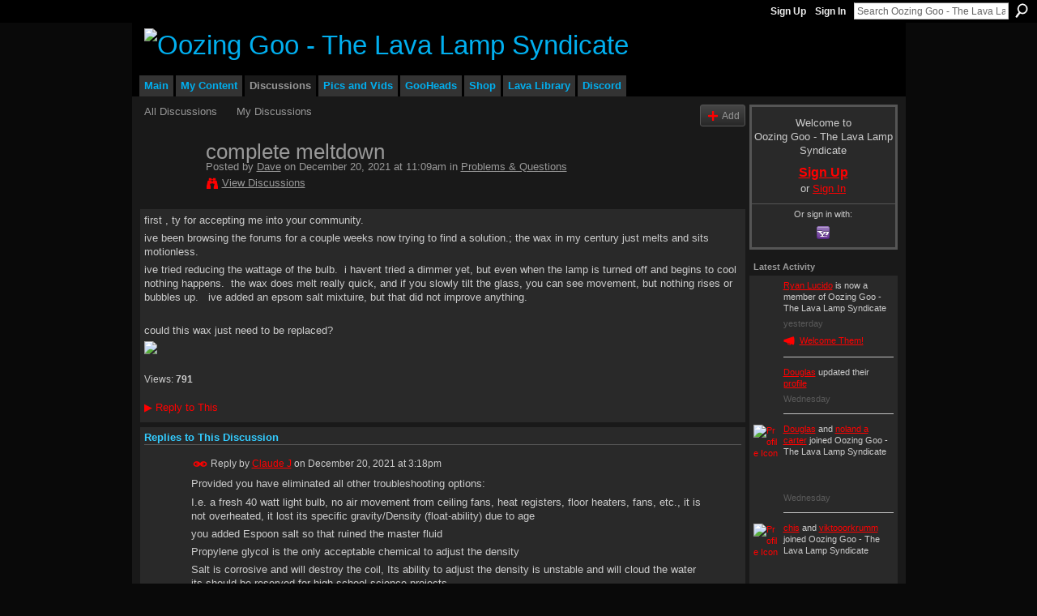

--- FILE ---
content_type: text/html; charset=UTF-8
request_url: https://oozinggoo.ning.com/forum/topics/complete-meltdown
body_size: 74088
content:
<!DOCTYPE html>
<html lang="en" xmlns:og="http://ogp.me/ns#">
    <head data-layout-view="default">
<script>
    window.dataLayer = window.dataLayer || [];
            dataLayer.push({'googleAnalyticsMeasurementId': 'G-JGWQZ0826K'});
    </script>
<!-- Google Tag Manager -->
<script>(function(w,d,s,l,i){w[l]=w[l]||[];w[l].push({'gtm.start':
new Date().getTime(),event:'gtm.js'});var f=d.getElementsByTagName(s)[0],
j=d.createElement(s),dl=l!='dataLayer'?'&l='+l:'';j.async=true;j.src=
'https://www.googletagmanager.com/gtm.js?id='+i+dl;f.parentNode.insertBefore(j,f);
})(window,document,'script','dataLayer','GTM-T5W4WQ');</script>
<!-- End Google Tag Manager -->
            <meta http-equiv="Content-Type" content="text/html; charset=utf-8" />
    <title>complete meltdown - Oozing Goo - The Lava Lamp Syndicate</title>
    <link rel="icon" href="https://oozinggoo.ning.com/favicon.ico" type="image/x-icon" />
    <link rel="SHORTCUT ICON" href="https://oozinggoo.ning.com/favicon.ico" type="image/x-icon" />
    <meta name="description" content="first , ty for accepting me into your community.
ive been browsing the forums for a couple weeks now trying to find a solution.; the wax in my century just mel…" />
<meta name="title" content="complete meltdown" />
<meta property="og:type" content="website" />
<meta property="og:url" content="https://oozinggoo.ning.com/forum/topics/complete-meltdown" />
<meta property="og:title" content="complete meltdown" />
<meta property="og:image" content="https://storage.ning.com/topology/rest/1.0/file/get/9929421878?profile=RESIZE_710x">
<meta name="twitter:card" content="summary" />
<meta name="twitter:title" content="complete meltdown" />
<meta name="twitter:description" content="first , ty for accepting me into your community.
ive been browsing the forums for a couple weeks now trying to find a solution.; the wax in my century just mel…" />
<meta name="twitter:image" content="https://storage.ning.com/topology/rest/1.0/file/get/9929421878?profile=RESIZE_710x" />
<link rel="image_src" href="https://storage.ning.com/topology/rest/1.0/file/get/9929421878?profile=RESIZE_710x" />
<script type="text/javascript">
    djConfig = { preventBackButtonFix: false, isDebug: false }
ning = {"CurrentApp":{"premium":true,"iconUrl":"https:\/\/storage.ning.com\/topology\/rest\/1.0\/file\/get\/3079516157?profile=UPSCALE_150x150","url":"httpsoozinggoo.ning.com","domains":[],"online":true,"privateSource":true,"id":"oozinggoo","appId":1566398,"description":"The ultimate lava lamp community. OG was born in &#039;97 and includes a collector&#039;s network, how to make lava lamps, a vintage gallery and more.","name":"Oozing Goo - The Lava Lamp Syndicate","owner":"28p1ay0osml0b","createdDate":"2007-11-21T02:57:57.434Z","runOwnAds":false,"category":{"mathmos":null,"lamps":null,"collectors":null,"pictures":null,"lavalamp":null,"lave":null,"forum":null,"lava":null,"collection":null,"lamp":null,"collecting":null},"tags":["mathmos","lamps","collectors","pictures","lavalamp","lave","forum","lava","collection","lamp","collecting"]},"CurrentProfile":null,"maxFileUploadSize":5};
        (function(){
            if (!window.ning) { return; }

            var age, gender, rand, obfuscated, combined;

            obfuscated = document.cookie.match(/xgdi=([^;]+)/);
            if (obfuscated) {
                var offset = 100000;
                obfuscated = parseInt(obfuscated[1]);
                rand = obfuscated / offset;
                combined = (obfuscated % offset) ^ rand;
                age = combined % 1000;
                gender = (combined / 1000) & 3;
                gender = (gender == 1 ? 'm' : gender == 2 ? 'f' : 0);
                ning.viewer = {"age":age,"gender":gender};
            }
        })();

        if (window.location.hash.indexOf('#!/') == 0) {
        window.location.replace(window.location.hash.substr(2));
    }
    window.xg = window.xg || {};
xg.captcha = {
    'shouldShow': false,
    'siteKey': '6Ldf3AoUAAAAALPgNx2gcXc8a_5XEcnNseR6WmsT'
};
xg.addOnRequire = function(f) { xg.addOnRequire.functions.push(f); };
xg.addOnRequire.functions = [];
xg.addOnFacebookLoad = function (f) { xg.addOnFacebookLoad.functions.push(f); };
xg.addOnFacebookLoad.functions = [];
xg._loader = {
    p: 0,
    loading: function(set) {  this.p++; },
    onLoad: function(set) {
                this.p--;
        if (this.p == 0 && typeof(xg._loader.onDone) == 'function') {
            xg._loader.onDone();
        }
    }
};
xg._loader.loading('xnloader');
if (window.bzplcm) {
    window.bzplcm._profileCount = 0;
    window.bzplcm._profileSend = function() { if (window.bzplcm._profileCount++ == 1) window.bzplcm.send(); };
}
xg._loader.onDone = function() {
            if(window.bzplcm)window.bzplcm.start('ni');
        xg.shared.util.parseWidgets();    var addOnRequireFunctions = xg.addOnRequire.functions;
    xg.addOnRequire = function(f) { f(); };
    try {
        if (addOnRequireFunctions) { dojo.lang.forEach(addOnRequireFunctions, function(onRequire) { onRequire.apply(); }); }
    } catch (e) {
        if(window.bzplcm)window.bzplcm.ts('nx').send();
        throw e;
    }
    if(window.bzplcm) { window.bzplcm.stop('ni'); window.bzplcm._profileSend(); }
};
window.xn = { track: { event: function() {}, pageView: function() {}, registerCompletedFlow: function() {}, registerError: function() {}, timer: function() { return { lapTime: function() {} }; } } };</script>
<meta name="medium" content="news" /><link rel="alternate" type="application/atom+xml" title="complete meltdown - Oozing Goo - The Lava Lamp Syndicate" href="https://oozinggoo.ning.com/forum/topics/complete-meltdown?feed=yes&amp;xn_auth=no" /><link rel="alternate" type="application/atom+xml" title="Discussion Forum - Oozing Goo - The Lava Lamp Syndicate" href="https://oozinggoo.ning.com/forum?sort=mostRecent&amp;feed=yes&amp;xn_auth=no" /><link rel="alternate" type="application/rss+xml" title="Latest Activity - Oozing Goo - The Lava Lamp Syndicate" href="https://oozinggoo.ning.com/activity/log/list?fmt=rss" />
<style type="text/css" media="screen,projection">
#xg_navigation ul div.xg_subtab ul li a {
    color:#CCCCCC;
    background:#060606;
}
#xg_navigation ul div.xg_subtab ul li a:hover {
    color:#FFFFFF;
    background:#2C2C2C;
}
</style>

<style type="text/css" media="screen,projection">
@import url("https://static.ning.com/socialnetworkmain/widgets/index/css/common.min.css?xn_version=1229287718");
@import url("https://static.ning.com/socialnetworkmain/widgets/forum/css/component.min.css?xn_version=148829171");

</style>

<style type="text/css" media="screen,projection">
@import url("/generated-69468fc6364a63-78166142-css?xn_version=202512201152");

</style>

<style type="text/css" media="screen,projection">
@import url("/generated-69468fc5c08a77-91891291-css?xn_version=202512201152");

</style>

<!--[if IE 6]>
    <link rel="stylesheet" type="text/css" href="https://static.ning.com/socialnetworkmain/widgets/index/css/common-ie6.min.css?xn_version=463104712" />
<![endif]-->
<!--[if IE 7]>
<link rel="stylesheet" type="text/css" href="https://static.ning.com/socialnetworkmain/widgets/index/css/common-ie7.css?xn_version=2712659298" />
<![endif]-->
<link rel="EditURI" type="application/rsd+xml" title="RSD" href="https://oozinggoo.ning.com/profiles/blog/rsd" />
<script type="text/javascript">(function(a,b){if(/(android|bb\d+|meego).+mobile|avantgo|bada\/|blackberry|blazer|compal|elaine|fennec|hiptop|iemobile|ip(hone|od)|iris|kindle|lge |maemo|midp|mmp|netfront|opera m(ob|in)i|palm( os)?|phone|p(ixi|re)\/|plucker|pocket|psp|series(4|6)0|symbian|treo|up\.(browser|link)|vodafone|wap|windows (ce|phone)|xda|xiino/i.test(a)||/1207|6310|6590|3gso|4thp|50[1-6]i|770s|802s|a wa|abac|ac(er|oo|s\-)|ai(ko|rn)|al(av|ca|co)|amoi|an(ex|ny|yw)|aptu|ar(ch|go)|as(te|us)|attw|au(di|\-m|r |s )|avan|be(ck|ll|nq)|bi(lb|rd)|bl(ac|az)|br(e|v)w|bumb|bw\-(n|u)|c55\/|capi|ccwa|cdm\-|cell|chtm|cldc|cmd\-|co(mp|nd)|craw|da(it|ll|ng)|dbte|dc\-s|devi|dica|dmob|do(c|p)o|ds(12|\-d)|el(49|ai)|em(l2|ul)|er(ic|k0)|esl8|ez([4-7]0|os|wa|ze)|fetc|fly(\-|_)|g1 u|g560|gene|gf\-5|g\-mo|go(\.w|od)|gr(ad|un)|haie|hcit|hd\-(m|p|t)|hei\-|hi(pt|ta)|hp( i|ip)|hs\-c|ht(c(\-| |_|a|g|p|s|t)|tp)|hu(aw|tc)|i\-(20|go|ma)|i230|iac( |\-|\/)|ibro|idea|ig01|ikom|im1k|inno|ipaq|iris|ja(t|v)a|jbro|jemu|jigs|kddi|keji|kgt( |\/)|klon|kpt |kwc\-|kyo(c|k)|le(no|xi)|lg( g|\/(k|l|u)|50|54|\-[a-w])|libw|lynx|m1\-w|m3ga|m50\/|ma(te|ui|xo)|mc(01|21|ca)|m\-cr|me(rc|ri)|mi(o8|oa|ts)|mmef|mo(01|02|bi|de|do|t(\-| |o|v)|zz)|mt(50|p1|v )|mwbp|mywa|n10[0-2]|n20[2-3]|n30(0|2)|n50(0|2|5)|n7(0(0|1)|10)|ne((c|m)\-|on|tf|wf|wg|wt)|nok(6|i)|nzph|o2im|op(ti|wv)|oran|owg1|p800|pan(a|d|t)|pdxg|pg(13|\-([1-8]|c))|phil|pire|pl(ay|uc)|pn\-2|po(ck|rt|se)|prox|psio|pt\-g|qa\-a|qc(07|12|21|32|60|\-[2-7]|i\-)|qtek|r380|r600|raks|rim9|ro(ve|zo)|s55\/|sa(ge|ma|mm|ms|ny|va)|sc(01|h\-|oo|p\-)|sdk\/|se(c(\-|0|1)|47|mc|nd|ri)|sgh\-|shar|sie(\-|m)|sk\-0|sl(45|id)|sm(al|ar|b3|it|t5)|so(ft|ny)|sp(01|h\-|v\-|v )|sy(01|mb)|t2(18|50)|t6(00|10|18)|ta(gt|lk)|tcl\-|tdg\-|tel(i|m)|tim\-|t\-mo|to(pl|sh)|ts(70|m\-|m3|m5)|tx\-9|up(\.b|g1|si)|utst|v400|v750|veri|vi(rg|te)|vk(40|5[0-3]|\-v)|vm40|voda|vulc|vx(52|53|60|61|70|80|81|83|85|98)|w3c(\-| )|webc|whit|wi(g |nc|nw)|wmlb|wonu|x700|yas\-|your|zeto|zte\-/i.test(a.substr(0,4)))window.location.replace(b)})(navigator.userAgent||navigator.vendor||window.opera,'https://oozinggoo.ning.com/m/discussion?id=1566398%3ATopic%3A854337');</script>
    </head>
    <body>
<!-- Google Tag Manager (noscript) -->
<noscript><iframe src="https://www.googletagmanager.com/ns.html?id=GTM-T5W4WQ"
height="0" width="0" style="display:none;visibility:hidden"></iframe></noscript>
<!-- End Google Tag Manager (noscript) -->
                <div id="xn_bar">
            <div id="xn_bar_menu">
                <div id="xn_bar_menu_branding" >
                                    </div>

                <div id="xn_bar_menu_more">
                    <form id="xn_bar_menu_search" method="GET" action="https://oozinggoo.ning.com/main/search/search">
                        <fieldset>
                            <input type="text" name="q" id="xn_bar_menu_search_query" value="Search Oozing Goo - The Lava Lamp Syndicate" _hint="Search Oozing Goo - The Lava Lamp Syndicate" accesskey="4" class="text xj_search_hint" />
                            <a id="xn_bar_menu_search_submit" href="#" onclick="document.getElementById('xn_bar_menu_search').submit();return false">Search</a>
                        </fieldset>
                    </form>
                </div>

                            <ul id="xn_bar_menu_tabs">
                                            <li><a href="https://oozinggoo.ning.com/main/authorization/signUp?target=https%3A%2F%2Foozinggoo.ning.com%2Fforum%2Ftopics%2Fcomplete-meltdown">Sign Up</a></li>
                                                <li><a href="https://oozinggoo.ning.com/main/authorization/signIn?target=https%3A%2F%2Foozinggoo.ning.com%2Fforum%2Ftopics%2Fcomplete-meltdown">Sign In</a></li>
                                    </ul>
                        </div>
        </div>
        
        
        <div id="xg" class="xg_theme xg_widget_forum xg_widget_forum_topic xg_widget_forum_topic_show" data-layout-pack="classic">
            <div id="xg_head">
                <div id="xg_masthead">
                    <p id="xg_sitename"><a id="application_name_header_link" href="/"><img src="https://storage.ning.com/topology/rest/1.0/file/get/3151850154?profile=RESIZE_480x480" alt="Oozing Goo - The Lava Lamp Syndicate"></a></p>
                    
                </div>
                <div id="xg_navigation">
                    <ul>
    <li id="xg_tab_xn35" class="xg_subtab"><a href="/"><span>Main</span></a></li><li dojoType="SubTabHover" id="xg_tab_profile" class="xg_subtab"><a href="/profiles"><span>My Content</span></a><div class="xg_subtab" style="display:none;position:absolute;"><ul class="xg_subtab" style="display:block;" ><li style="list-style:none !important;display:block;text-align:left;"><a href="/forum/topic/listForContributor?" style="float:none;"><span>My Discussions</span></a></li><li style="list-style:none !important;display:block;text-align:left;"><a href="/groups/group/listForContributor?user" style="float:none;"><span>My Groups</span></a></li><li style="list-style:none !important;display:block;text-align:left;"><a href="/photo/photo/listForContributor?" style="float:none;"><span>My Photos</span></a></li><li style="list-style:none !important;display:block;text-align:left;"><a href="/video/video/listForContributor" style="float:none;"><span>My Videos</span></a></li></ul></div></li><li dojoType="SubTabHover" id="xg_tab_xn28" class="xg_subtab this"><a href="https://discord.gg/lavalamp" target="_blank"><span>Discussions</span></a><div class="xg_subtab" style="display:none;position:absolute;"><ul class="xg_subtab" style="display:block;" ><li style="list-style:none !important;display:block;text-align:left;"><a href="/forum" style="float:none;"><span>Discussion Forum</span></a></li><li style="list-style:none !important;display:block;text-align:left;"><a href="https://discord.gg/lavalamp" target="_blank" style="float:none;"><span>Live Chat</span></a></li></ul></div></li><li dojoType="SubTabHover" id="xg_tab_photo" class="xg_subtab"><a href="/photo"><span>Pics and Vids</span></a><div class="xg_subtab" style="display:none;position:absolute;"><ul class="xg_subtab" style="display:block;" ><li style="list-style:none !important;display:block;text-align:left;"><a href="/photo" style="float:none;"><span>Photos</span></a></li><li style="list-style:none !important;display:block;text-align:left;"><a href="/video/video" style="float:none;"><span>Videos</span></a></li></ul></div></li><li dojoType="SubTabHover" id="xg_tab_members" class="xg_subtab"><a href="/profiles/members/"><span>GooHeads</span></a><div class="xg_subtab" style="display:none;position:absolute;"><ul class="xg_subtab" style="display:block;" ><li style="list-style:none !important;display:block;text-align:left;"><a href="/profiles/members/" style="float:none;"><span>All Members</span></a></li></ul></div></li><li dojoType="SubTabHover" id="xg_tab_xn0" class="xg_subtab"><a href="/"><span>Shop</span></a><div class="xg_subtab" style="display:none;position:absolute;"><ul class="xg_subtab" style="display:block;" ><li style="list-style:none !important;display:block;text-align:left;"><a href="https://shop.lava-library.com/" target="_blank" style="float:none;"><span>Lava Library Merch Store</span></a></li><li style="list-style:none !important;display:block;text-align:left;"><a href="https://ozonegifts.com/" target="_blank" style="float:none;"><span>Ozone Gifts</span></a></li><li style="list-style:none !important;display:block;text-align:left;"><a href="https://goolamp.com/" target="_blank" style="float:none;"><span>GOOLAMP</span></a></li><li style="list-style:none !important;display:block;text-align:left;"><a href="https://stardustlamps.com/" target="_blank" style="float:none;"><span>Stardust Lamps</span></a></li></ul></div></li><li id="xg_tab_xn30" class="xg_subtab"><a href="https://lava-library.com/" target="_blank"><span>Lava Library</span></a></li><li id="xg_tab_xn40" class="xg_subtab"><a href="https://discord.com/invite/78XDm3KpDa"><span>Discord</span></a></li></ul>

                </div>
            </div>
            <div id="xg_ad_below_header" class="xg_ad xj_ad_below_header"></div>
            <div id="xg_body">
                
                <div class="xg_column xg_span-16 xj_classic_canvas">
                    <ul class="navigation easyclear">
            <li><a href="https://oozinggoo.ning.com/forum">All Discussions</a></li>
        <li><a href="https://oozinggoo.ning.com/forum/topic/listForContributor?">My Discussions</a></li>
                <li class="right xg_lightborder navbutton"><a href="https://oozinggoo.ning.com/main/authorization/signUp?target=https%3A%2F%2Foozinggoo.ning.com%2Fforum%2Ftopic%2Fnew%3Ftarget%3Dhttps%253A%252F%252Foozinggoo.ning.com%252Fforum%252Ftopics%252Fcomplete-meltdown%26categoryId%3D1566398%253ACategory%253A35" dojoType="PromptToJoinLink" _joinPromptText="Please sign up or sign in to complete this step." _hasSignUp="true" _signInUrl="https://oozinggoo.ning.com/main/authorization/signIn?target=https%3A%2F%2Foozinggoo.ning.com%2Fforum%2Ftopic%2Fnew%3Ftarget%3Dhttps%253A%252F%252Foozinggoo.ning.com%252Fforum%252Ftopics%252Fcomplete-meltdown%26categoryId%3D1566398%253ACategory%253A35" class="xg_sprite xg_sprite-add">Add</a></li>
    </ul>
<div class="xg_module xg_module_with_dialog">
    <div class="xg_headline xg_headline-img xg_headline-2l">
    <div class="ib"><span class="xg_avatar"><a class="fn url" href="http://oozinggoo.ning.com/profile/Dave229"  title="Dave"><span class="table_img dy-avatar dy-avatar-64 "><img  class="photo photo" src="https://storage.ning.com/topology/rest/1.0/file/get/9929148854?profile=RESIZE_64x64&amp;width=64&amp;height=64&amp;crop=1%3A1" alt="" /></span></a></span></div>
<div class="tb"><h1>complete meltdown</h1>
        <ul class="navigation byline">
            <li><a class="nolink">Posted by </a><a href="/profile/Dave229">Dave</a><a class="nolink"> on December 20, 2021 at 11:09am in </a><a href="https://oozinggoo.ning.com/forum/categories/problems-questions/listForCategory">Problems &amp; Questions</a></li>
            <li><a class="xg_sprite xg_sprite-view" href="https://oozinggoo.ning.com/forum/topic/listForContributor?user=f5ebf133fa1d4aabac2bd1011b985e34">View Discussions</a></li>
        </ul>
    </div>
</div>
    <div class="xg_module_body">
        <div class="discussion" data-category-id="1566398:Category:35">
            <div class="description">
                                <div class="xg_user_generated">
                    <p>first , ty for accepting me into your community.</p>
<p>ive been browsing the forums for a couple weeks now trying to find a solution.; the wax in my century just melts and sits motionless.</p>
<p>ive tried reducing the wattage of the bulb.  i havent tried a dimmer yet, but even when the lamp is turned off and begins to cool nothing happens.  the wax does melt really quick, and if you slowly tilt the glass, you can see movement, but nothing rises or bubbles up.   ive added an epsom salt mixtuire, but that did not improve anything.</p>
<p></p>
<p>could this wax just need to be replaced?<a href="https://storage.ning.com/topology/rest/1.0/file/get/9929421878?profile=original" target="_blank" rel="noopener"><img src="https://storage.ning.com/topology/rest/1.0/file/get/9929421878?profile=RESIZE_710x" class="align-full"/></a></p>                </div>
            </div>
        </div>
                    <p class="small" id="tagsList" style="display:none">Tags:<br/></p>
                <div class="left-panel">
                            <p class="share-links clear">
                                </p>
                            <script>xg.addOnRequire(function () { xg.post('/main/viewcount/update?xn_out=json', {key: '1566398:Topic:854337', x: '341600e'}); });</script>                <p class="small dy-clear view-count-container">
    <span class="view-count-label">Views:</span> <span class="view-count">791</span></p>

                    </div>
                <dl id="cf" class="discussion noindent">
            <dd>             <p class="toggle">
            <a href="https://oozinggoo.ning.com/main/authorization/signUp?target=https%3A%2F%2Foozinggoo.ning.com%2Fforum%2Ftopics%2Fcomplete-meltdown" dojoType="PromptToJoinLink" _joinPromptText="Please sign up or sign in to complete this step." _hasSignUp="true" _signInUrl="https://oozinggoo.ning.com/main/authorization/signIn?target=https%3A%2F%2Foozinggoo.ning.com%2Fforum%2Ftopics%2Fcomplete-meltdown"><span><!--[if IE]>&#9658;<![endif]--><![if !IE]>&#9654;<![endif]></span> Reply to This</a>
        </p>
    </dd>        </dl>
    </div>
</div>
    <div class="xg_module">
            <div id="discussionReplies" >
            <div class="xg_module_body">
                <h3 id="comments" _scrollTo="cid-">Replies to This Discussion</h3>
                                    <dl class="discussion clear i0 xg_lightborder">
    <dt class="byline">
        <a name="1566398:Comment:854257" id="cid-1566398:Comment:854257"></a>         <span class="xg_avatar"><a class="fn url" href="http://oozinggoo.ning.com/profile/ClaudeJohnson"  title="Claude J"><span class="table_img dy-avatar dy-avatar-48 "><img  class="photo photo left" src="https://storage.ning.com/topology/rest/1.0/file/get/3280117113?profile=RESIZE_48X48&amp;width=48&amp;height=48&amp;crop=1%3A1" alt="" /></span></a></span><a name="1566398Comment854257" href="https://oozinggoo.ning.com/xn/detail/1566398:Comment:854257" title="Permalink to this Reply" class="xg_icon xg_icon-permalink">Permalink</a> Reply by <a href="https://oozinggoo.ning.com/forum/topic/listForContributor?user=255z5hdid98l1" class="fn url">Claude J</a> on <span class="timestamp">December 20, 2021 at 3:18pm</span>    </dt>
        <dd>
                        <div class="description" id="desc_1566398Comment854257"><div class="xg_user_generated"><p>Provided you have eliminated all other troubleshooting options:</p>
<p>I.e. a fresh 40 watt light bulb, no air movement from ceiling fans, heat registers, floor heaters, fans, etc., it is not overheated, it lost its specific gravity/Density (float-ability) due to age</p>
<p>you added Espoon salt so that ruined the master fluid</p>
<p>Propylene glycol is the only acceptable chemical to adjust the density</p>
<p>Salt is corrosive and will destroy the coil, Its ability to adjust the density is unstable and will cloud the water<br/>its should be reserved for high school science projects.<br/><br/></p>
<p>I'd start over with a 60 Propylene Glycol/ 40 Distilled Water mixture with @1tsp of SLES added to break the surface tension and stop sticking</p>
<p>Then,..adjust accordingly. <br/><br/>It still sinks add more PG</p>
<p>If it floats (without bubbles in the wax) then add more distilled water to make it heavier</p>
<p></p></div></div>
                </dd>
        <dd>
        <ul class="actionlinks">
            <li class="actionlink">
                            <p class="toggle">
                    <a href="https://oozinggoo.ning.com/main/authorization/signUp?target=https%3A%2F%2Foozinggoo.ning.com%2Fforum%2Ftopics%2Fcomplete-meltdown" dojoType="PromptToJoinLink" _joinPromptText="Please sign up or sign in to complete this step." _hasSignUp="true" _signInUrl="https://oozinggoo.ning.com/main/authorization/signIn?target=https%3A%2F%2Foozinggoo.ning.com%2Fforum%2Ftopics%2Fcomplete-meltdown"><span><!--[if IE]>&#9658;<![endif]--><![if !IE]>&#9654;<![endif]></span> Reply</a>
                </p>
                    </li>
    <li class="actionlink"></li>    </ul>
</dl>
<dl class="discussion clear i0 xg_lightborder">
    <dt class="byline">
        <a name="1566398:Comment:854341" id="cid-1566398:Comment:854341"></a>         <span class="xg_avatar"><a class="fn url" href="http://oozinggoo.ning.com/profile/Dave229"  title="Dave"><span class="table_img dy-avatar dy-avatar-48 "><img  class="photo photo left" src="https://storage.ning.com/topology/rest/1.0/file/get/9929148854?profile=RESIZE_48X48&amp;width=48&amp;height=48&amp;crop=1%3A1" alt="" /></span></a></span><a name="1566398Comment854341" href="https://oozinggoo.ning.com/xn/detail/1566398:Comment:854341" title="Permalink to this Reply" class="xg_icon xg_icon-permalink">Permalink</a> Reply by <a href="https://oozinggoo.ning.com/forum/topic/listForContributor?user=f5ebf133fa1d4aabac2bd1011b985e34" class="fn url">Dave</a> on <span class="timestamp">December 20, 2021 at 5:31pm</span>    </dt>
        <dd>
                        <div class="description" id="desc_1566398Comment854341"><div class="xg_user_generated"><p><span>Ty for the info.  The room temp is good, basement room away fro windows or vents and a couple new bulbs were tried. I thought I had read numerous places of using a salt mixture. I’ll get the right stuff and do a fluid change</span></p></div></div>
                </dd>
        <dd>
        <ul class="actionlinks">
            <li class="actionlink">
                            <p class="toggle">
                    <a href="https://oozinggoo.ning.com/main/authorization/signUp?target=https%3A%2F%2Foozinggoo.ning.com%2Fforum%2Ftopics%2Fcomplete-meltdown" dojoType="PromptToJoinLink" _joinPromptText="Please sign up or sign in to complete this step." _hasSignUp="true" _signInUrl="https://oozinggoo.ning.com/main/authorization/signIn?target=https%3A%2F%2Foozinggoo.ning.com%2Fforum%2Ftopics%2Fcomplete-meltdown"><span><!--[if IE]>&#9658;<![endif]--><![if !IE]>&#9654;<![endif]></span> Reply</a>
                </p>
                    </li>
    <li class="actionlink"></li>    </ul>
</dl>
<dl class="discussion clear i0 xg_lightborder">
    <dt class="byline">
        <a name="1566398:Comment:855280" id="cid-1566398:Comment:855280"></a>         <span class="xg_avatar"><a class="fn url" href="http://oozinggoo.ning.com/profile/TikiCarol"  title="Tiki Carol"><span class="table_img dy-avatar dy-avatar-48 "><img  class="photo photo left" src="https://storage.ning.com/topology/rest/1.0/file/get/10024677878?profile=RESIZE_48X48&amp;width=48&amp;height=48&amp;crop=1%3A1" alt="" /></span></a></span><a name="1566398Comment855280" href="https://oozinggoo.ning.com/xn/detail/1566398:Comment:855280" title="Permalink to this Reply" class="xg_icon xg_icon-permalink">Permalink</a> Reply by <a href="https://oozinggoo.ning.com/forum/topic/listForContributor?user=bdf3ddf782774a0987729f6a3320e979" class="fn url">Tiki Carol</a> on <span class="timestamp">January 14, 2022 at 4:20pm</span>    </dt>
        <dd>
                        <div class="description" id="desc_1566398Comment855280"><div class="xg_user_generated"><p>Hi Dave, Do you have an update on how the PG worked out? </p></div></div>
                </dd>
        <dd>
        <ul class="actionlinks">
            <li class="actionlink">
                            <p class="toggle">
                    <a href="https://oozinggoo.ning.com/main/authorization/signUp?target=https%3A%2F%2Foozinggoo.ning.com%2Fforum%2Ftopics%2Fcomplete-meltdown" dojoType="PromptToJoinLink" _joinPromptText="Please sign up or sign in to complete this step." _hasSignUp="true" _signInUrl="https://oozinggoo.ning.com/main/authorization/signIn?target=https%3A%2F%2Foozinggoo.ning.com%2Fforum%2Ftopics%2Fcomplete-meltdown"><span><!--[if IE]>&#9658;<![endif]--><![if !IE]>&#9654;<![endif]></span> Reply</a>
                </p>
                    </li>
    <li class="actionlink"></li>    </ul>
</dl>
<dl class="discussion clear i0 xg_lightborder">
    <dt class="byline">
        <a name="1566398:Comment:855518" id="cid-1566398:Comment:855518"></a>         <span class="xg_avatar"><a class="fn url" href="http://oozinggoo.ning.com/profile/Dave229"  title="Dave"><span class="table_img dy-avatar dy-avatar-48 "><img  class="photo photo left" src="https://storage.ning.com/topology/rest/1.0/file/get/9929148854?profile=RESIZE_48X48&amp;width=48&amp;height=48&amp;crop=1%3A1" alt="" /></span></a></span><a name="1566398Comment855518" href="https://oozinggoo.ning.com/xn/detail/1566398:Comment:855518" title="Permalink to this Reply" class="xg_icon xg_icon-permalink">Permalink</a> Reply by <a href="https://oozinggoo.ning.com/forum/topic/listForContributor?user=f5ebf133fa1d4aabac2bd1011b985e34" class="fn url">Dave</a> on <span class="timestamp">January 16, 2022 at 10:16am</span>    </dt>
        <dd>
                        <div class="description" id="desc_1566398Comment855518"><div class="xg_user_generated"><p>i did a fluid change as Claude J suggested.   i was getting no movement at all, so i increased the glycol amount slightly, and here is where im at. I have not added SLS, i need to order some.   the movement in the video is not constant,. sometimes it will be minutes before a large blob releases.</p>
<p>  <a rel=nofollow href="https://youtu.be/8mVQAJs_NEM" target="_blank">https://youtu.be/8mVQAJs_NEM</a></p></div></div>
                </dd>
        <dd>
        <ul class="actionlinks">
            <li class="actionlink">
                            <p class="toggle">
                    <a href="https://oozinggoo.ning.com/main/authorization/signUp?target=https%3A%2F%2Foozinggoo.ning.com%2Fforum%2Ftopics%2Fcomplete-meltdown" dojoType="PromptToJoinLink" _joinPromptText="Please sign up or sign in to complete this step." _hasSignUp="true" _signInUrl="https://oozinggoo.ning.com/main/authorization/signIn?target=https%3A%2F%2Foozinggoo.ning.com%2Fforum%2Ftopics%2Fcomplete-meltdown"><span><!--[if IE]>&#9658;<![endif]--><![if !IE]>&#9654;<![endif]></span> Reply</a>
                </p>
                    </li>
    <li class="actionlink"></li>    </ul>
</dl>
<dl class="discussion clear i0 xg_lightborder">
    <dt class="byline">
        <a name="1566398:Comment:855594" id="cid-1566398:Comment:855594"></a>         <span class="xg_avatar"><a class="fn url" href="http://oozinggoo.ning.com/profile/Dave229"  title="Dave"><span class="table_img dy-avatar dy-avatar-48 "><img  class="photo photo left" src="https://storage.ning.com/topology/rest/1.0/file/get/9929148854?profile=RESIZE_48X48&amp;width=48&amp;height=48&amp;crop=1%3A1" alt="" /></span></a></span><a name="1566398Comment855594" href="https://oozinggoo.ning.com/xn/detail/1566398:Comment:855594" title="Permalink to this Reply" class="xg_icon xg_icon-permalink">Permalink</a> Reply by <a href="https://oozinggoo.ning.com/forum/topic/listForContributor?user=f5ebf133fa1d4aabac2bd1011b985e34" class="fn url">Dave</a> on <span class="timestamp">January 16, 2022 at 10:26am</span>    </dt>
        <dd>
                        <div class="description" id="desc_1566398Comment855594"><div class="xg_user_generated"><p>i have also been sidetracked lately as i picked up a box of lava lamp parts for $20. the glitter lamps all work fine. most of the globes work ok, a few need major attention.  i need to go through and identify all the pieces and parts, as they were all mixed up<a href="https://storage.ning.com/topology/rest/1.0/file/get/10016290885?profile=original" target="_blank" rel="noopener"><img src="https://storage.ning.com/topology/rest/1.0/file/get/10016290885?profile=RESIZE_710x" class="align-full" width="480"/></a><a href="https://storage.ning.com/topology/rest/1.0/file/get/10016291855?profile=original" target="_blank" rel="noopener"><img src="https://storage.ning.com/topology/rest/1.0/file/get/10016291855?profile=RESIZE_710x" class="align-full" width="480"/></a></p></div></div>
                </dd>
        <dd>
        <ul class="actionlinks">
            <li class="actionlink">
                            <p class="toggle">
                    <a href="https://oozinggoo.ning.com/main/authorization/signUp?target=https%3A%2F%2Foozinggoo.ning.com%2Fforum%2Ftopics%2Fcomplete-meltdown" dojoType="PromptToJoinLink" _joinPromptText="Please sign up or sign in to complete this step." _hasSignUp="true" _signInUrl="https://oozinggoo.ning.com/main/authorization/signIn?target=https%3A%2F%2Foozinggoo.ning.com%2Fforum%2Ftopics%2Fcomplete-meltdown"><span><!--[if IE]>&#9658;<![endif]--><![if !IE]>&#9654;<![endif]></span> Reply</a>
                </p>
                    </li>
    <li class="actionlink"></li>    </ul>
</dl>
<dl class="discussion clear i0 xg_lightborder">
    <dt class="byline">
        <a name="1566398:Comment:855354" id="cid-1566398:Comment:855354"></a>         <span class="xg_avatar"><a class="fn url" href="http://oozinggoo.ning.com/profile/ClaudeJohnson"  title="Claude J"><span class="table_img dy-avatar dy-avatar-48 "><img  class="photo photo left" src="https://storage.ning.com/topology/rest/1.0/file/get/3280117113?profile=RESIZE_48X48&amp;width=48&amp;height=48&amp;crop=1%3A1" alt="" /></span></a></span><a name="1566398Comment855354" href="https://oozinggoo.ning.com/xn/detail/1566398:Comment:855354" title="Permalink to this Reply" class="xg_icon xg_icon-permalink">Permalink</a> Reply by <a href="https://oozinggoo.ning.com/forum/topic/listForContributor?user=255z5hdid98l1" class="fn url">Claude J</a> on <span class="timestamp">January 16, 2022 at 11:03am</span>    </dt>
        <dd>
                        <div class="description" id="desc_1566398Comment855354"><div class="xg_user_generated"><p>Nice find<br/>WOW</p></div></div>
                </dd>
        <dd>
        <ul class="actionlinks">
            <li class="actionlink">
                            <p class="toggle">
                    <a href="https://oozinggoo.ning.com/main/authorization/signUp?target=https%3A%2F%2Foozinggoo.ning.com%2Fforum%2Ftopics%2Fcomplete-meltdown" dojoType="PromptToJoinLink" _joinPromptText="Please sign up or sign in to complete this step." _hasSignUp="true" _signInUrl="https://oozinggoo.ning.com/main/authorization/signIn?target=https%3A%2F%2Foozinggoo.ning.com%2Fforum%2Ftopics%2Fcomplete-meltdown"><span><!--[if IE]>&#9658;<![endif]--><![if !IE]>&#9654;<![endif]></span> Reply</a>
                </p>
                    </li>
    <li class="actionlink"></li>    </ul>
</dl>
<dl class="discussion clear i0 xg_lightborder">
    <dt class="byline">
        <a name="1566398:Comment:855710" id="cid-1566398:Comment:855710"></a>         <span class="xg_avatar"><a class="fn url" href="http://oozinggoo.ning.com/profile/Dave229"  title="Dave"><span class="table_img dy-avatar dy-avatar-48 "><img  class="photo photo left" src="https://storage.ning.com/topology/rest/1.0/file/get/9929148854?profile=RESIZE_48X48&amp;width=48&amp;height=48&amp;crop=1%3A1" alt="" /></span></a></span><a name="1566398Comment855710" href="https://oozinggoo.ning.com/xn/detail/1566398:Comment:855710" title="Permalink to this Reply" class="xg_icon xg_icon-permalink">Permalink</a> Reply by <a href="https://oozinggoo.ning.com/forum/topic/listForContributor?user=f5ebf133fa1d4aabac2bd1011b985e34" class="fn url">Dave</a> on <span class="timestamp">January 22, 2022 at 4:45pm</span>    </dt>
        <dd>
                        <div class="description" id="desc_1566398Comment855710"><div class="xg_user_generated"><p>just got my bottle of sls in the mail, and was suprised at how thick it is.  almost like paste.  is that normal?</p>
<p></p>
<p>when rinsing/coating a globe to prevent sticking, do you use 100%sls or dilute it?</p>
<p></p></div></div>
                </dd>
        <dd>
        <ul class="actionlinks">
            <li class="actionlink">
                            <p class="toggle">
                    <a href="https://oozinggoo.ning.com/main/authorization/signUp?target=https%3A%2F%2Foozinggoo.ning.com%2Fforum%2Ftopics%2Fcomplete-meltdown" dojoType="PromptToJoinLink" _joinPromptText="Please sign up or sign in to complete this step." _hasSignUp="true" _signInUrl="https://oozinggoo.ning.com/main/authorization/signIn?target=https%3A%2F%2Foozinggoo.ning.com%2Fforum%2Ftopics%2Fcomplete-meltdown"><span><!--[if IE]>&#9658;<![endif]--><![if !IE]>&#9654;<![endif]></span> Reply</a>
                </p>
                    </li>
    <li class="actionlink"></li>    </ul>
</dl>
<dl class="discussion clear i0 xg_lightborder">
    <dt class="byline">
        <a name="1566398:Comment:855590" id="cid-1566398:Comment:855590"></a>         <span class="xg_avatar"><a class="fn url" href="http://oozinggoo.ning.com/profile/ClaudeJohnson"  title="Claude J"><span class="table_img dy-avatar dy-avatar-48 "><img  class="photo photo left" src="https://storage.ning.com/topology/rest/1.0/file/get/3280117113?profile=RESIZE_48X48&amp;width=48&amp;height=48&amp;crop=1%3A1" alt="" /></span></a></span><a name="1566398Comment855590" href="https://oozinggoo.ning.com/xn/detail/1566398:Comment:855590" title="Permalink to this Reply" class="xg_icon xg_icon-permalink">Permalink</a> Reply by <a href="https://oozinggoo.ning.com/forum/topic/listForContributor?user=255z5hdid98l1" class="fn url">Claude J</a> on <span class="timestamp">January 22, 2022 at 5:21pm</span>    </dt>
        <dd>
                        <div class="description" id="desc_1566398Comment855590"><div class="xg_user_generated"><p>NO, do not use as is </p>
<p>dilute it until it flows easily</p>
<p>@20% distilled water</p></div></div>
                </dd>
        <dd>
        <ul class="actionlinks">
            <li class="actionlink">
                            <p class="toggle">
                    <a href="https://oozinggoo.ning.com/main/authorization/signUp?target=https%3A%2F%2Foozinggoo.ning.com%2Fforum%2Ftopics%2Fcomplete-meltdown" dojoType="PromptToJoinLink" _joinPromptText="Please sign up or sign in to complete this step." _hasSignUp="true" _signInUrl="https://oozinggoo.ning.com/main/authorization/signIn?target=https%3A%2F%2Foozinggoo.ning.com%2Fforum%2Ftopics%2Fcomplete-meltdown"><span><!--[if IE]>&#9658;<![endif]--><![if !IE]>&#9654;<![endif]></span> Reply</a>
                </p>
                    </li>
    <li class="actionlink"></li>    </ul>
</dl>
<dl class="discussion clear i0 xg_lightborder">
    <dt class="byline">
        <a name="1566398:Comment:855943" id="cid-1566398:Comment:855943"></a>         <span class="xg_avatar"><a class="fn url" href="http://oozinggoo.ning.com/profile/Johnny156"  title="Johnny"><span class="table_img dy-avatar dy-avatar-48 "><img  class="photo photo left" src="https://storage.ning.com/topology/rest/1.0/file/get/10039554486?profile=RESIZE_48X48&amp;width=48&amp;height=48&amp;crop=1%3A1" alt="" /></span></a></span><a name="1566398Comment855943" href="https://oozinggoo.ning.com/xn/detail/1566398:Comment:855943" title="Permalink to this Reply" class="xg_icon xg_icon-permalink">Permalink</a> Reply by <a href="https://oozinggoo.ning.com/forum/topic/listForContributor?user=140xu63yqtmku" class="fn url">Johnny</a> on <span class="timestamp">January 25, 2022 at 5:51pm</span>    </dt>
        <dd>
                        <div class="description" id="desc_1566398Comment855943"><div class="xg_user_generated"><p>Hi, so no salt or perk? Does Gulf wax and some LP at a 1:6 ratio sound good for the ooze?<br/> <br/> <cite>Claude J said:</cite></p>
<blockquote cite="https://oozinggoo.ning.com/forum/topics/complete-meltdown#1566398Comment854257"><div><div class="xg_user_generated"><p>Provided you have eliminated all other troubleshooting options:</p>
<p>I.e. a fresh 40 watt light bulb, no air movement from ceiling fans, heat registers, floor heaters, fans, etc., it is not overheated, it lost its specific gravity/Density (float-ability) due to age</p>
<p>you added Espoon salt so that ruined the master fluid</p>
<p>Propylene glycol is the only acceptable chemical to adjust the density</p>
<p>Salt is corrosive and will destroy the coil, Its ability to adjust the density is unstable and will cloud the water<br/>its should be reserved for high school science projects.<br/><br/></p>
<p>I'd start over with a 60 Propylene Glycol/ 40 Distilled Water mixture with @1tsp of SLES added to break the surface tension and stop sticking</p>
<p>Then,..adjust accordingly. <br/><br/>It still sinks add more PG</p>
<p>If it floats (without bubbles in the wax) then add more distilled water to make it heavier</p>
<p></p>
</div>
</div>
</blockquote></div></div>
                </dd>
        <dd>
        <ul class="actionlinks">
            <li class="actionlink">
                            <p class="toggle">
                    <a href="https://oozinggoo.ning.com/main/authorization/signUp?target=https%3A%2F%2Foozinggoo.ning.com%2Fforum%2Ftopics%2Fcomplete-meltdown" dojoType="PromptToJoinLink" _joinPromptText="Please sign up or sign in to complete this step." _hasSignUp="true" _signInUrl="https://oozinggoo.ning.com/main/authorization/signIn?target=https%3A%2F%2Foozinggoo.ning.com%2Fforum%2Ftopics%2Fcomplete-meltdown"><span><!--[if IE]>&#9658;<![endif]--><![if !IE]>&#9654;<![endif]></span> Reply</a>
                </p>
                    </li>
    <li class="actionlink"></li>    </ul>
</dl>
<dl class="discussion clear i0 xg_lightborder">
    <dt class="byline">
        <a name="1566398:Comment:856022" id="cid-1566398:Comment:856022"></a>         <span class="xg_avatar"><a class="fn url" href="http://oozinggoo.ning.com/profile/ClaudeJohnson"  title="Claude J"><span class="table_img dy-avatar dy-avatar-48 "><img  class="photo photo left" src="https://storage.ning.com/topology/rest/1.0/file/get/3280117113?profile=RESIZE_48X48&amp;width=48&amp;height=48&amp;crop=1%3A1" alt="" /></span></a></span><a name="1566398Comment856022" href="https://oozinggoo.ning.com/xn/detail/1566398:Comment:856022" title="Permalink to this Reply" class="xg_icon xg_icon-permalink">Permalink</a> Reply by <a href="https://oozinggoo.ning.com/forum/topic/listForContributor?user=255z5hdid98l1" class="fn url">Claude J</a> on <span class="timestamp">January 25, 2022 at 6:03pm</span>    </dt>
        <dd>
                        <div class="description" id="desc_1566398Comment856022"><div class="xg_user_generated"><p>you have to have an understanding of what the components of wax and master fluid do, before blindly mixing them. t</p>
<p>There is a wealth of info on here if you look hard enough, that will guide you through the process<br/> <br/> <cite>Johnny said:</cite></p>
<blockquote cite="https://oozinggoo.ning.com/forum/topics/complete-meltdown?commentId=1566398%3AComment%3A855943&amp;xg_source=msg_com_forum#1566398Comment855943"><div><div class="xg_user_generated"><p>Hi, so no salt or perk? Does Gulf wax and some LP at a 1:6 ratio sound good for the ooze?<br/> <br/> <cite>Claude J said:</cite></p>
<blockquote cite="https://oozinggoo.ning.com/forum/topics/complete-meltdown#1566398Comment854257"><div><div class="xg_user_generated"><p>Provided you have eliminated all other troubleshooting options:</p>
<p>I.e. a fresh 40 watt light bulb, no air movement from ceiling fans, heat registers, floor heaters, fans, etc., it is not overheated, it lost its specific gravity/Density (float-ability) due to age</p>
<p>you added Espoon salt so that ruined the master fluid</p>
<p>Propylene glycol is the only acceptable chemical to adjust the density</p>
<p>Salt is corrosive and will destroy the coil, Its ability to adjust the density is unstable and will cloud the water<br/>its should be reserved for high school science projects.<br/><br/></p>
<p>I'd start over with a 60 Propylene Glycol/ 40 Distilled Water mixture with @1tsp of SLES added to break the surface tension and stop sticking</p>
<p>Then,..adjust accordingly. <br/><br/>It still sinks add more PG</p>
<p>If it floats (without bubbles in the wax) then add more distilled water to make it heavier</p>
<p></p>
</div>
</div>
</blockquote>
</div>
</div>
</blockquote></div></div>
                </dd>
        <dd>
        <ul class="actionlinks">
            <li class="actionlink">
                            <p class="toggle">
                    <a href="https://oozinggoo.ning.com/main/authorization/signUp?target=https%3A%2F%2Foozinggoo.ning.com%2Fforum%2Ftopics%2Fcomplete-meltdown" dojoType="PromptToJoinLink" _joinPromptText="Please sign up or sign in to complete this step." _hasSignUp="true" _signInUrl="https://oozinggoo.ning.com/main/authorization/signIn?target=https%3A%2F%2Foozinggoo.ning.com%2Fforum%2Ftopics%2Fcomplete-meltdown"><span><!--[if IE]>&#9658;<![endif]--><![if !IE]>&#9654;<![endif]></span> Reply</a>
                </p>
                    </li>
    <li class="actionlink"></li>    </ul>
</dl>
<dl class="discussion clear i0 xg_lightborder">
    <dt class="byline">
        <a name="1566398:Comment:856209" id="cid-1566398:Comment:856209"></a>         <span class="xg_avatar"><a class="fn url" href="http://oozinggoo.ning.com/profile/Dave229"  title="Dave"><span class="table_img dy-avatar dy-avatar-48 "><img  class="photo photo left" src="https://storage.ning.com/topology/rest/1.0/file/get/9929148854?profile=RESIZE_48X48&amp;width=48&amp;height=48&amp;crop=1%3A1" alt="" /></span></a></span><a name="1566398Comment856209" href="https://oozinggoo.ning.com/xn/detail/1566398:Comment:856209" title="Permalink to this Reply" class="xg_icon xg_icon-permalink">Permalink</a> Reply by <a href="https://oozinggoo.ning.com/forum/topic/listForContributor?user=f5ebf133fa1d4aabac2bd1011b985e34" class="fn url">Dave</a> on <span class="timestamp">January 30, 2022 at 10:08am</span>    </dt>
        <dd>
                        <div class="description" id="desc_1566398Comment856209"><div class="xg_user_generated"><p>i notices wax started sticking, so i took the steps to coat it with sls too  prevent sticking, refilled with the master fluid  and now im back to the wax melting but not rising.  could that amount of sls left on the bottle have caused that?</p>
<p><br/> <br/> <cite>Claude J said:</cite></p>
<blockquote cite="http://oozinggoo.ning.com/forum/topics/complete-meltdown?commentId=1566398%3AComment%3A855710#1566398Comment855590"><div><div class="xg_user_generated"><p>NO, do not use as is </p>
<p>dilute it until it flows easily</p>
<p>@20% distilled water</p>
</div>
</div>
</blockquote></div></div>
                </dd>
        <dd>
        <ul class="actionlinks">
            <li class="actionlink">
                            <p class="toggle">
                    <a href="https://oozinggoo.ning.com/main/authorization/signUp?target=https%3A%2F%2Foozinggoo.ning.com%2Fforum%2Ftopics%2Fcomplete-meltdown" dojoType="PromptToJoinLink" _joinPromptText="Please sign up or sign in to complete this step." _hasSignUp="true" _signInUrl="https://oozinggoo.ning.com/main/authorization/signIn?target=https%3A%2F%2Foozinggoo.ning.com%2Fforum%2Ftopics%2Fcomplete-meltdown"><span><!--[if IE]>&#9658;<![endif]--><![if !IE]>&#9654;<![endif]></span> Reply</a>
                </p>
                    </li>
    <li class="actionlink"></li>    </ul>
</dl>
<dl class="discussion clear i0 xg_lightborder">
    <dt class="byline">
        <a name="1566398:Comment:856127" id="cid-1566398:Comment:856127"></a>         <span class="xg_avatar"><a class="fn url" href="http://oozinggoo.ning.com/profile/ClaudeJohnson"  title="Claude J"><span class="table_img dy-avatar dy-avatar-48 "><img  class="photo photo left" src="https://storage.ning.com/topology/rest/1.0/file/get/3280117113?profile=RESIZE_48X48&amp;width=48&amp;height=48&amp;crop=1%3A1" alt="" /></span></a></span><a name="1566398Comment856127" href="https://oozinggoo.ning.com/xn/detail/1566398:Comment:856127" title="Permalink to this Reply" class="xg_icon xg_icon-permalink">Permalink</a> Reply by <a href="https://oozinggoo.ning.com/forum/topic/listForContributor?user=255z5hdid98l1" class="fn url">Claude J</a> on <span class="timestamp">January 30, 2022 at 10:47am</span>    </dt>
        <dd>
                        <div class="description" id="desc_1566398Comment856127"><div class="xg_user_generated"><p>The minute amount of surfactant will not change the specific gravity<br/>Did you dilute the master fluid in any way?<br/>Add anything to the wax?</p>
<p>Did you leave an overabundance of the SURF in the bottle?</p></div></div>
                </dd>
        <dd>
        <ul class="actionlinks">
            <li class="actionlink">
                            <p class="toggle">
                    <a href="https://oozinggoo.ning.com/main/authorization/signUp?target=https%3A%2F%2Foozinggoo.ning.com%2Fforum%2Ftopics%2Fcomplete-meltdown" dojoType="PromptToJoinLink" _joinPromptText="Please sign up or sign in to complete this step." _hasSignUp="true" _signInUrl="https://oozinggoo.ning.com/main/authorization/signIn?target=https%3A%2F%2Foozinggoo.ning.com%2Fforum%2Ftopics%2Fcomplete-meltdown"><span><!--[if IE]>&#9658;<![endif]--><![if !IE]>&#9654;<![endif]></span> Reply</a>
                </p>
                    </li>
    <li class="actionlink"></li>    </ul>
</dl>
                    <dl class="last-reply">
                        <dd>             <p class="toggle">
            <a href="https://oozinggoo.ning.com/main/authorization/signUp?target=https%3A%2F%2Foozinggoo.ning.com%2Fforum%2Ftopics%2Fcomplete-meltdown" dojoType="PromptToJoinLink" _joinPromptText="Please sign up or sign in to complete this step." _hasSignUp="true" _signInUrl="https://oozinggoo.ning.com/main/authorization/signIn?target=https%3A%2F%2Foozinggoo.ning.com%2Fforum%2Ftopics%2Fcomplete-meltdown"><span><!--[if IE]>&#9658;<![endif]--><![if !IE]>&#9654;<![endif]></span> Reply to Discussion</a>
        </p>
    </dd>                    </dl>
                                            <ul class="pagination easyclear ">
                        <li class="xg_lightfont"><span>‹ Previous</span></li>
                    <li><span>1</span></li>
                    <li><a href="https://oozinggoo.ning.com/forum/topics/complete-meltdown?id=1566398%3ATopic%3A854337&amp;page=2#comments">2</a></li>
                            <li><a class="" href="https://oozinggoo.ning.com/forum/topics/complete-meltdown?id=1566398%3ATopic%3A854337&amp;page=2#comments">Next ›</a></li>
                                <li class="right">
                        <span style="display:none" dojoType="Pagination" _maxPage="2" _gotoUrl="https://oozinggoo.ning.com/forum/topics/complete-meltdown?id=1566398%3ATopic%3A854337&amp;page=__PAGE___#comments">
                        <label>Page</label>
                        <input class="textfield pagination_input align-right" value="2" type="text" name="goto_page" size="2"/>
                        <input class="goto_button button" value="Go" type="button"/></span>
                    </li>
                            </ul>
                    </div>
            <div class="xg_module_foot">
                                    <p class="left">
                        <a class="xg_icon xg_icon-rss" href="https://oozinggoo.ning.com/forum/topics/complete-meltdown?feed=yes&amp;xn_auth=no">RSS</a>
                    </p>
                            </div>
        </div>
    </div>

                </div>
                <div class="xg_column xg_span-4 xg_last xj_classic_sidebar">
                        <div class="xg_module" id="xg_module_account">
        <div class="xg_module_body xg_signup xg_lightborder">
            <p>Welcome to<br />Oozing Goo - The Lava Lamp Syndicate</p>
                        <p class="last-child"><big><strong><a href="https://oozinggoo.ning.com/main/authorization/signUp?target=https%3A%2F%2Foozinggoo.ning.com%2Fforum%2Ftopics%2Fcomplete-meltdown">Sign Up</a></strong></big><br/>or <a href="https://oozinggoo.ning.com/main/authorization/signIn?target=https%3A%2F%2Foozinggoo.ning.com%2Fforum%2Ftopics%2Fcomplete-meltdown" style="white-space:nowrap">Sign In</a></p>
                            <div class="xg_external_signup xg_lightborder xj_signup">
                    <p class="dy-small">Or sign in with:</p>
                    <ul class="providers">
            <li>
            <a
                onclick="xg.index.authorization.social.openAuthWindow(
                    'https://auth.ning.com/socialAuth/yahooopenidconnect?edfm=qwHHzZ9JMZIK9pD5enpYO1mrYOUa9i98%2Fs0Qr5p4hkhgqynPoLigxiiryRxbSc8UFjmNx9K1aL86GJDtw0Hbo49mgMPOwZ9BgCZKe5j2J3a1%2FwMa69hgWQE0jHSioIyiW8wWzsOSPXI3zIsOoBY8T6w902PChladdImFlOaWGQwETiuWkF4yfyREDKOrJacqb0xxtZ8J4qPJ3yl4dGsMtnv%2BCs%2Fm0AqUVd%2BUgWp1NUKF8P7yTFmvLc4XWmC0vbx6eu3L9k%2BrW31jaVY8JklIvfz7mUXLpw0o3mzwcjZbFbEhfReLBVOi1VBm%2B4AFjJbIpnA1gf8OmLkKdfkTCQUfi6WahkndyLHnClFAenfrngc%3D'
                ); return false;">
                <span class="mini-service mini-service-yahoo" title="Yahoo!"></span>
            </a>
        </li>
    </ul>
                </div>
                    </div>
    </div>
<div id="xg_network_activity"
    class="xg_module xg_module_activity indented_content column_1"
    dojotype="ActivityModule"
    data-module_name="activity"
    _isProfile=""
    _isAdmin=""
    _activityOptionsAvailable="1"
    _columnCount="1"
    _maxEmbedWidth="173"
    _embedLocatorId="115/homepage/index"
    _refreshUrl="https://oozinggoo.ning.com/activity/embed/refresh?id=115%2Fhomepage%2Findex&amp;xn_out=json"
    _activitynum="8"
    data-owner-name=""
    data-excerpt-length="0"
    data-get-items-url="https://oozinggoo.ning.com/activity/index/getActivityItems?xn_out=json"

 >

    <div class="xg_module_head">
        <h2>Latest Activity</h2>
    </div>
    <div class="xg_module_body activity-feed-skinny">
            <div class="xg_new_activity_items_container dy-displaynone">
            <button class="xj-new-feed-items xg_show_activity_items">
                <span class="xg_more_activity_arrow"></span>
                <span class="xj-new-item-text"></span>
            </button>
        </div>
        <div class="module module-feed">
            <div id="feed-f166f9282e2325571436c0520bcdab1d" class="feed-story  xg_separator xj_activity_item" ><a href="/profile/RyanLucido220?xg_source=activity"><span class="table_img dy-avatar dy-avatar-32 feed-avatar"><img  class="photo " src="https://storage.ning.com/topology/rest/1.0/file/get/3036770195?profile=original&amp;xn_version=202512201152&amp;width=32&amp;height=32&amp;crop=1%3A1&amp;xj_user_default=1" alt="" /></span></a><span class="feed-story-header dy-clearfix"><a href="https://oozinggoo.ning.com/profile/RyanLucido220?xg_source=activity">Ryan Lucido</a> is now a member of Oozing Goo - The Lava Lamp Syndicate</span><div class="feed-event-info "><span class="event-info-timestamp xg_lightfont" data-time="Sat, 24 Jan 2026 23:32:33 +0000">yesterday</span></div>                <div class="feed-reactions">
                    <a class="xg_sprite xg_sprite-megaphone" href="/profile/RyanLucido220?xg_source=activity#add_comment">Welcome Them!</a>                </div>
            </div><div id="feed-f7af4d1ef8d16a9aef4ffe1d8d12b45c" class="feed-story  xg_separator xj_activity_item" ><a href="/profile/douglas?xg_source=activity"><span class="table_img dy-avatar dy-avatar-32 feed-avatar"><img  class="photo " src="https://storage.ning.com/topology/rest/1.0/file/get/31065594501?profile=RESIZE_48X48&amp;width=32&amp;height=32&amp;crop=1%3A1" alt="" /></span></a><span class="feed-story-header dy-clearfix"><a href="https://oozinggoo.ning.com/profile/douglas?xg_source=activity">Douglas</a> updated their <a href="https://oozinggoo.ning.com/profile/douglas?xg_source=activity">profile</a></span><div class="feed-event-info "><span class="event-info-timestamp xg_lightfont" data-time="Wed, 21 Jan 2026 21:34:38 +0000">Wednesday</span></div></div><div id="feed-61b16f958a4874ee03e0c3f06b4b3d10" class="feed-story  xg_separator xj_activity_item" ><a href="https://oozinggoo.ning.com"><span class="feed-avatar"><img class="" width="32" height="32" alt="Profile Icon" src="https://storage.ning.com/topology/rest/1.0/file/get/3079516157?profile=UPSCALE_150x150" /></span></a><span class="feed-story-header dy-clearfix"><a href="https://oozinggoo.ning.com/profile/douglas?xg_source=activity">Douglas</a> and <a href="https://oozinggoo.ning.com/profile/nolandacarter?xg_source=activity">noland a carter</a> joined Oozing Goo - The Lava Lamp Syndicate</span><div class="feed-story-body dy-clearfix"><div class="rich"><div class="rich-thumbs rich-thumbs-32"><a  href="/profile/douglas?xg_source=activity" ><span class="table_img dy-avatar dy-avatar-32 "><img  class="photo " src="https://storage.ning.com/topology/rest/1.0/file/get/31065594501?profile=RESIZE_48X48&amp;width=32&amp;height=32&amp;crop=1%3A1" alt="" /></span></a><a  href="/profile/nolandacarter?xg_source=activity" ><span class="table_img dy-avatar dy-avatar-32 "><img  class="photo " src="https://storage.ning.com/topology/rest/1.0/file/get/3036770195?profile=original&amp;xn_version=202512201152&amp;width=32&amp;height=32&amp;crop=1%3A1&amp;xj_user_default=1" alt="" /></span></a></div></div></div><div class="feed-event-info "><span class="event-info-timestamp xg_lightfont" data-time="Wed, 21 Jan 2026 20:52:01 +0000">Wednesday</span></div></div><div id="feed-5602e98c1af1cb9089daee1be3e1be2a" class="feed-story  xg_separator xj_activity_item" ><a href="https://oozinggoo.ning.com"><span class="feed-avatar"><img class="" width="32" height="32" alt="Profile Icon" src="https://storage.ning.com/topology/rest/1.0/file/get/3079516157?profile=UPSCALE_150x150" /></span></a><span class="feed-story-header dy-clearfix"><a href="https://oozinggoo.ning.com/profile/chis?xg_source=activity">chis</a> and <a href="https://oozinggoo.ning.com/profile/viktooorkrumm?xg_source=activity">viktooorkrumm</a> joined Oozing Goo - The Lava Lamp Syndicate</span><div class="feed-story-body dy-clearfix"><div class="rich"><div class="rich-thumbs rich-thumbs-32"><a  href="/profile/chis?xg_source=activity" ><span class="table_img dy-avatar dy-avatar-32 "><img  class="photo " src="https://storage.ning.com/topology/rest/1.0/file/get/3036770195?profile=original&amp;xn_version=202512201152&amp;width=32&amp;height=32&amp;crop=1%3A1&amp;xj_user_default=1" alt="" /></span></a><a  href="/profile/viktooorkrumm?xg_source=activity" ><span class="table_img dy-avatar dy-avatar-32 "><img  class="photo " src="https://storage.ning.com/topology/rest/1.0/file/get/3036770195?profile=original&amp;xn_version=202512201152&amp;width=32&amp;height=32&amp;crop=1%3A1&amp;xj_user_default=1" alt="" /></span></a></div></div></div><div class="feed-event-info "><span class="event-info-timestamp xg_lightfont" data-time="Sun, 18 Jan 2026 22:03:33 +0000">Jan 18</span></div></div><div id="feed-5cdcd5ae948a7046b83e0cd052bdf7a5" class="feed-story  xg_separator xj_activity_item" ><a href="/profile/HaleyPeter?xg_source=activity"><span class="table_img dy-avatar dy-avatar-32 feed-avatar"><img  class="photo " src="https://storage.ning.com/topology/rest/1.0/file/get/3036770195?profile=original&amp;xn_version=202512201152&amp;width=32&amp;height=32&amp;crop=1%3A1&amp;xj_user_default=1" alt="" /></span></a><span class="feed-story-header dy-clearfix"><a href="https://oozinggoo.ning.com/profile/HaleyPeter?xg_source=activity">Haley Peter</a> is now a member of Oozing Goo - The Lava Lamp Syndicate</span><div class="feed-event-info "><span class="event-info-timestamp xg_lightfont" data-time="Sat, 17 Jan 2026 16:18:52 +0000">Jan 17</span></div>                <div class="feed-reactions">
                    <a class="xg_sprite xg_sprite-megaphone" href="/profile/HaleyPeter?xg_source=activity#add_comment">Welcome Them!</a>                </div>
            </div><div id="feed-9ad8bb998687c38ac0ec8a209ad6e635" class="feed-story  xg_separator xj_activity_item" ><a href="/profile/Michael29?xg_source=activity"><span class="table_img dy-avatar dy-avatar-32 feed-avatar"><img  class="photo " src="https://storage.ning.com/topology/rest/1.0/file/get/3036770195?profile=original&amp;xn_version=202512201152&amp;width=32&amp;height=32&amp;crop=1%3A1&amp;xj_user_default=1" alt="" /></span></a><span class="feed-story-header dy-clearfix"><a href="https://oozinggoo.ning.com/profile/Michael29?xg_source=activity">Michael</a> is now a member of Oozing Goo - The Lava Lamp Syndicate</span><div class="feed-event-info "><span class="event-info-timestamp xg_lightfont" data-time="Thu, 15 Jan 2026 16:42:12 +0000">Jan 15</span></div>                <div class="feed-reactions">
                    <a class="xg_sprite xg_sprite-megaphone" href="/profile/Michael29?xg_source=activity#add_comment">Welcome Them!</a>                </div>
            </div><div id="feed-43a447c3ce62f7a4b03ac26c78f430a5" class="feed-story  xg_separator xj_activity_item" ><a href="/profile/Thebault?xg_source=activity"><span class="table_img dy-avatar dy-avatar-32 feed-avatar"><img  class="photo " src="https://storage.ning.com/topology/rest/1.0/file/get/3138685674?profile=RESIZE_48X48&amp;width=32&amp;height=32&amp;crop=1%3A1" alt="" /></span></a><span class="feed-story-header dy-clearfix"><a href="https://oozinggoo.ning.com/profile/Thebault?xg_source=activity">IdOrU 02</a> posted a discussion</span><div class="feed-story-body dy-clearfix"><div class="rich"><h3 class="feed-story-title"><a href="https://oozinggoo.ning.com/xn/detail/1566398:Topic:891317?xg_source=activity">Shoutingin the wind</a></h3></div></div><div class="feed-event-info "><span class="event-info-timestamp xg_lightfont" data-time="Thu, 15 Jan 2026 07:25:32 +0000">Jan 15</span></div>                <div class="feed-reactions">
                                    <a href="https://oozinggoo.ning.com/forum/topics/shoutingin-the-wind#comments" data-page-type="detail" data-contentid="1566398:Topic:891317" data-user-avatar-url="" data-user-profile-url="" data-user-fullname=""  class="xg_sprite xg_sprite-comment">
                <span class='comments-number'>
                    <span class='xj_comment_count'>0</span>
                    <span class='details'>Comments</span>
                </span>
                </a>
                            </div>
            </div><div id="feed-efd0f7ea71d33bfb371e79f0f348274c" class="feed-story  xg_separator xj_activity_item" ><a href="/profile/Angel345?xg_source=activity"><span class="table_img dy-avatar dy-avatar-32 feed-avatar"><img  class="photo " src="https://storage.ning.com/topology/rest/1.0/file/get/13397348053?profile=RESIZE_48X48&amp;width=32&amp;height=32&amp;crop=1%3A1" alt="" /></span></a><span class="feed-story-header dy-clearfix"><a href="https://oozinggoo.ning.com/profile/Angel345?xg_source=activity">Angel</a> <a href="https://oozinggoo.ning.com/xn/detail/1566398:Comment:891260?xg_source=activity">commented</a> on <a href="https://oozinggoo.ning.com/profile/ThorstenWulf?xg_source=activity">lonesome78's</a> <a href="https://oozinggoo.ning.com/xn/detail/1566398:Photo:516764?xg_source=activity">photo</a></span><div class="feed-story-body dy-clearfix"><div class="rich"><div class="rich-thumb"><a  href="https://oozinggoo.ning.com/photo/my-gamingroom" ><img src="https://storage.ning.com/topology/rest/1.0/file/get/3099946566?profile=RESIZE_64x64&amp;width=64" width="64"  alt="Thumbnail" style="width:64px;"/></a></div><h3 class="feed-story-title"><a href="https://oozinggoo.ning.com/xn/detail/1566398:Photo:516764?xg_source=activity">my Gamingroom</a></h3></div></div><div class="feed-event-info "><span class="event-info-timestamp xg_lightfont" data-time="Tue, 13 Jan 2026 20:29:43 +0000">Jan 13</span></div></div>        </div>
    </div>

    <div class="xg_module_foot">
                    <button class="xj_see_more xg_show_activity_items">
                More...            </button>
                <ul class="feed_foot_icons">
                    <li class="left"><a class="xg_icon xg_icon-rss" href="https://oozinggoo.ning.com/activity/log/list?fmt=rss">RSS</a></li>
         </ul>
        </div></div>
<div class="xg_module module_members">
    <div class="xg_module_head">
        <h2>GooHeads</h2>
    </div>
    <div class="xg_module_body body_small" data-module_name="members">
    <ul class="clist">
        <li>
        <span class="xg_avatar"><a class="fn url" href="http://oozinggoo.ning.com/profile/KingPapaya"  title="King Papaya"><span class="table_img dy-avatar dy-avatar-48 "><img  class="photo photo" src="https://storage.ning.com/topology/rest/1.0/file/get/12240159255?profile=RESIZE_48X48&amp;width=48&amp;height=48&amp;crop=1%3A1" alt="" /></span></a></span></li>

<li>
        <span class="xg_avatar"><a class="fn url" href="http://oozinggoo.ning.com/profile/CameronHill"  title="Cameron Hill"><span class="table_img dy-avatar dy-avatar-48 "><img  class="photo photo" src="https://storage.ning.com/topology/rest/1.0/file/get/10933532659?profile=RESIZE_48X48&amp;width=48&amp;height=48&amp;crop=1%3A1" alt="" /></span></a></span></li>

<li>
        <span class="xg_avatar"><a class="fn url" href="http://oozinggoo.ning.com/profile/JacobFishkow"  title="Ozone Gifts"><span class="table_img dy-avatar dy-avatar-48 "><img  class="photo photo" src="https://storage.ning.com/topology/rest/1.0/file/get/11018754900?profile=RESIZE_48X48&amp;width=48&amp;height=48&amp;crop=1%3A1" alt="" /></span></a></span></li>

<li>
        <span class="xg_avatar"><a class="fn url" href="http://oozinggoo.ning.com/profile/JonasClarkElliott"  title="Jonas Clark-Elliott"><span class="table_img dy-avatar dy-avatar-48 "><img  class="photo photo" src="https://storage.ning.com/topology/rest/1.0/file/get/3138681466?profile=RESIZE_48X48&amp;width=48&amp;height=48&amp;crop=1%3A1" alt="" /></span></a></span></li>

<li>
        <span class="xg_avatar"><a class="fn url" href="http://oozinggoo.ning.com/profile/KirkOlson"  title="Kirk"><span class="table_img dy-avatar dy-avatar-48 "><img  class="photo photo" src="https://storage.ning.com/topology/rest/1.0/file/get/3138708445?profile=RESIZE_48X48&amp;width=48&amp;height=48&amp;crop=1%3A1" alt="" /></span></a></span></li>

<li>
        <span class="xg_avatar"><a class="fn url" href="http://oozinggoo.ning.com/profile/brad"  title="Brad"><span class="table_img dy-avatar dy-avatar-48 "><img  class="photo photo" src="https://storage.ning.com/topology/rest/1.0/file/get/3138693132?profile=RESIZE_48X48&amp;width=48&amp;height=48&amp;crop=1%3A1" alt="" /></span></a></span></li>

<li>
        <span class="xg_avatar"><a class="fn url" href="http://oozinggoo.ning.com/profile/Autumn"  title="Autumn"><span class="table_img dy-avatar dy-avatar-48 "><img  class="photo photo" src="https://storage.ning.com/topology/rest/1.0/file/get/3138700885?profile=RESIZE_48X48&amp;width=48&amp;height=48&amp;crop=1%3A1" alt="" /></span></a></span></li>

<li>
        <span class="xg_avatar"><a class="fn url" href="http://oozinggoo.ning.com/profile/kalel"  title="Arne"><span class="table_img dy-avatar dy-avatar-48 "><img  class="photo photo" src="https://storage.ning.com/topology/rest/1.0/file/get/10143214869?profile=RESIZE_48X48&amp;width=48&amp;height=48&amp;crop=1%3A1" alt="" /></span></a></span></li>

<li>
        <span class="xg_avatar"><a class="fn url" href="http://oozinggoo.ning.com/profile/MarcelGoolamp"  title="Marcel Goolamp"><span class="table_img dy-avatar dy-avatar-48 "><img  class="photo photo" src="https://storage.ning.com/topology/rest/1.0/file/get/8788832685?profile=RESIZE_48X48&amp;width=48&amp;height=48&amp;crop=1%3A1" alt="" /></span></a></span></li>

    </ul>
</div>
<div class="xg_module_foot">
    <ul>
                    <li class="right"><a href="https://oozinggoo.ning.com/profiles/members/">View All</a></li>
            </ul>
</div>
</div>
                </div>
            </div>
            <div id="xg_foot">
                <p class="left">
    © 2026             &nbsp; Created by <a href="/profile/Autumn">Autumn</a>.            &nbsp;
    Powered by<a class="poweredBy-logo" href="https://www.ning.com/" title="" alt="" rel="dofollow">
    <img class="poweredbylogo" width="87" height="15" src="https://static.ning.com/socialnetworkmain/widgets/index/gfx/Ning_MM_footer_wht@2x.png?xn_version=2105418020"
         title="Ning Website Builder" alt="Website builder | Create website | Ning.com">
</a>    </p>
    <p class="right xg_lightfont">
                    <a href="https://oozinggoo.ning.com/main/embeddable/list">Badges</a> &nbsp;|&nbsp;
                        <a href="https://oozinggoo.ning.com/main/authorization/signUp?target=https%3A%2F%2Foozinggoo.ning.com%2Fmain%2Findex%2Freport" dojoType="PromptToJoinLink" _joinPromptText="Please sign up or sign in to complete this step." _hasSignUp="true" _signInUrl="https://oozinggoo.ning.com/main/authorization/signIn?target=https%3A%2F%2Foozinggoo.ning.com%2Fmain%2Findex%2Freport">Report an Issue</a> &nbsp;|&nbsp;
                        <a href="https://oozinggoo.ning.com/main/authorization/termsOfService?previousUrl=https%3A%2F%2Foozinggoo.ning.com%2Fforum%2Ftopics%2Fcomplete-meltdown">Terms of Service</a>
            </p>

            </div>
        </div>
        
        <div id="xj_baz17246" class="xg_theme"></div>
<div id="xg_overlay" style="display:none;">
<!--[if lte IE 6.5]><iframe></iframe><![endif]-->
</div>
<!--googleoff: all--><noscript>
	<style type="text/css" media="screen">
        #xg { position:relative;top:120px; }
        #xn_bar { top:120px; }
	</style>
	<div class="errordesc noscript">
		<div>
            <h3><strong>Hello, you need to enable JavaScript to use Oozing Goo - The Lava Lamp Syndicate.</strong></h3>
            <p>Please check your browser settings or contact your system administrator.</p>
			<img src="/xn_resources/widgets/index/gfx/jstrk_off.gif" alt="" height="1" width="1" />
		</div>
	</div>
</noscript><!--googleon: all-->
<script type="text/javascript" src="https://static.ning.com/socialnetworkmain/widgets/lib/core.min.js?xn_version=1651386455"></script>        <script>
            var sources = ["https:\/\/static.ning.com\/socialnetworkmain\/widgets\/lib\/js\/jquery\/jquery.autoResize.js?xn_version=202512201152","https:\/\/www.google.com\/recaptcha\/api.js","https:\/\/static.ning.com\/socialnetworkmain\/widgets\/lib\/js\/jquery\/jquery.jsonp.min.js?xn_version=1071124156","https:\/\/static.ning.com\/socialnetworkmain\/widgets\/lib\/js\/jquery\/jquery.ui.widget.js?xn_version=202512201152","https:\/\/static.ning.com\/socialnetworkmain\/widgets\/lib\/js\/jquery\/jquery.iframe-transport.js?xn_version=202512201152","https:\/\/static.ning.com\/socialnetworkmain\/widgets\/lib\/js\/jquery\/jquery.fileupload.js?xn_version=202512201152","https:\/\/storage.ning.com\/topology\/rest\/1.0\/file\/get\/12882177697?profile=original&r=1724772593","https:\/\/storage.ning.com\/topology\/rest\/1.0\/file\/get\/11108807079?profile=original&r=1684134935","https:\/\/storage.ning.com\/topology\/rest\/1.0\/file\/get\/11108807466?profile=original&r=1684134935","https:\/\/storage.ning.com\/topology\/rest\/1.0\/file\/get\/13542088282?profile=original&r=1746202235"];
            var numSources = sources.length;
                        var heads = document.getElementsByTagName('head');
            var node = heads.length > 0 ? heads[0] : document.body;
            var onloadFunctionsObj = {};

            var createScriptTagFunc = function(source) {
                var script = document.createElement('script');
                
                script.type = 'text/javascript';
                                var currentOnLoad = function() {xg._loader.onLoad(source);};
                if (script.readyState) { //for IE (including IE9)
                    script.onreadystatechange = function() {
                        if (script.readyState == 'complete' || script.readyState == 'loaded') {
                            script.onreadystatechange = null;
                            currentOnLoad();
                        }
                    }
                } else {
                   script.onerror = script.onload = currentOnLoad;
                }

                script.src = source;
                node.appendChild(script);
            };

            for (var i = 0; i < numSources; i++) {
                                xg._loader.loading(sources[i]);
                createScriptTagFunc(sources[i]);
            }
        </script>
    <script type="text/javascript">
if (!ning._) {ning._ = {}}
ning._.compat = { encryptedToken: "<empty>" }
ning._.CurrentServerTime = "2026-01-26T05:57:22+00:00";
ning._.probableScreenName = "";
ning._.domains = {
    base: 'ning.com',
    ports: { http: '80', ssl: '443' }
};
ning.loader.version = '202512201152'; // DEP-251220_1:477f7ee 33
djConfig.parseWidgets = false;
</script>
    <script type="text/javascript">
        xg.token = '';
xg.canTweet = false;
xg.cdnHost = 'static.ning.com';
xg.version = '202512201152';
xg.useMultiCdn = true;
xg.staticRoot = 'socialnetworkmain';
xg.xnTrackHost = null;
    xg.cdnDefaultPolicyHost = 'static';
    xg.cdnPolicy = [];
xg.global = xg.global || {};
xg.global.currentMozzle = 'forum';
xg.global.userCanInvite = false;
xg.global.requestBase = '';
xg.global.locale = 'en_US';
xg.num_thousand_sep = ",";
xg.num_decimal_sep = ".";
(function() {
    dojo.addOnLoad(function() {
        if(window.bzplcm) { window.bzplcm.ts('hr'); window.bzplcm._profileSend(); }
            });
            ning.loader.require('xg.shared.SpamFolder', 'xg.activity.embed.seeMore', 'xg.index.index.inlineComments', 'xg.activity.embed.ActivityFeedUpdater', 'xg.activity.embed.socialActivity', 'xg.activity.socialFeeds.reader', function() { xg._loader.onLoad('xnloader'); });
    })();    </script>
<script type="text/javascript">
var gaJsHost = (("https:" == document.location.protocol) ? "https://ssl." : "http://www.");
document.write("\<script src='" + gaJsHost + "google-analytics.com/ga.js' type='text/javascript'>\<\/script>" );
</script>
<script type="text/javascript">
var pageTracker = _gat._getTracker("UA-3243808-1");
pageTracker._initData();
pageTracker._trackPageview();
</script><script>
    document.addEventListener("DOMContentLoaded", function () {
        if (!dataLayer) {
            return;
        }
        var handler = function (event) {
            var element = event.currentTarget;
            if (element.hasAttribute('data-track-disable')) {
                return;
            }
            var options = JSON.parse(element.getAttribute('data-track'));
            dataLayer.push({
                'event'         : 'trackEvent',
                'eventType'     : 'googleAnalyticsNetwork',
                'eventCategory' : options && options.category || '',
                'eventAction'   : options && options.action || '',
                'eventLabel'    : options && options.label || '',
                'eventValue'    : options && options.value || ''
            });
            if (options && options.ga4) {
                dataLayer.push(options.ga4);
            }
        };
        var elements = document.querySelectorAll('[data-track]');
        for (var i = 0; i < elements.length; i++) {
            elements[i].addEventListener('click', handler);
        }
    });
</script>


    </body>
</html>
